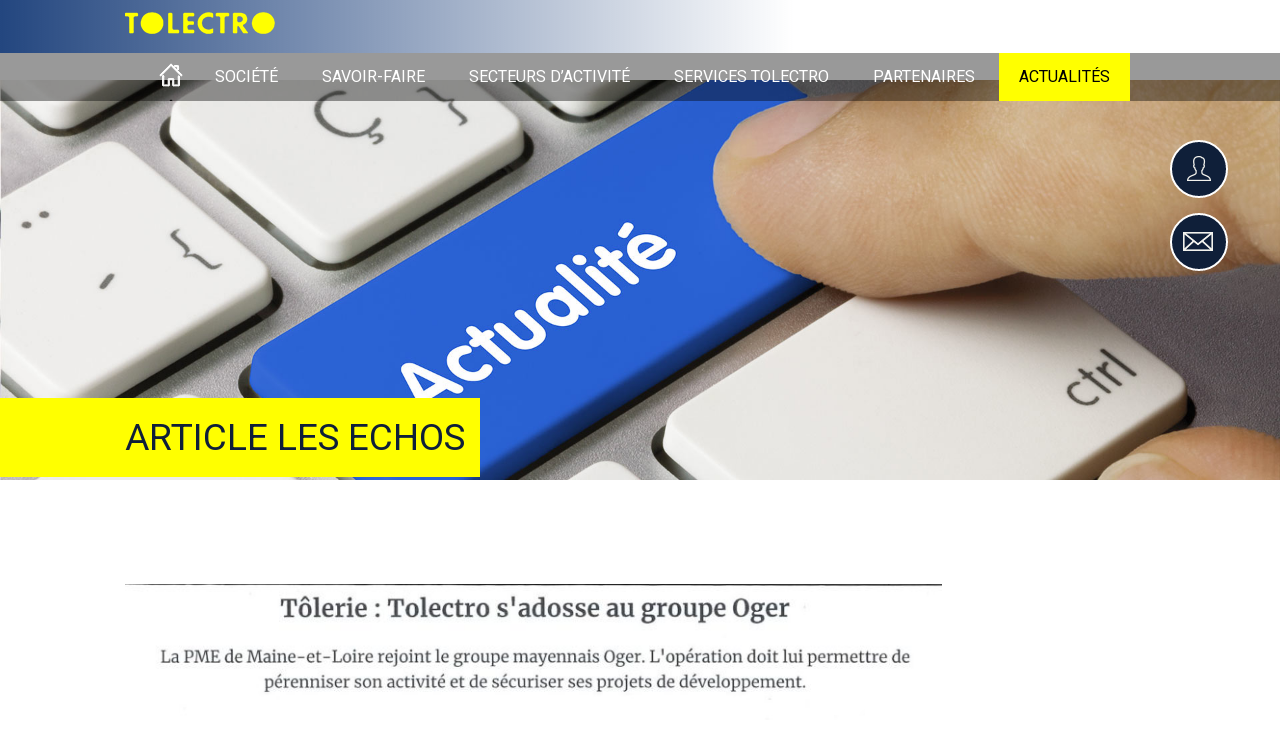

--- FILE ---
content_type: text/html; charset=UTF-8
request_url: https://www.tolectro.com/article-les-echos/
body_size: 9677
content:
<!doctype html>

<!--[if lt IE 7]><html lang="fr-FR" class="no-js lt-ie9 lt-ie8 lt-ie7"><![endif]-->
<!--[if (IE 7)&!(IEMobile)]><html lang="fr-FR" class="no-js lt-ie9 lt-ie8"><![endif]-->
<!--[if (IE 8)&!(IEMobile)]><html lang="fr-FR" class="no-js lt-ie9"><![endif]-->
<!--[if gt IE 8]><!--> <html lang="fr-FR" class="no-js"><!--<![endif]-->

	<head>
<!-- Google Tag Manager -->
<script>(function(w,d,s,l,i){w[l]=w[l]||[];w[l].push({'gtm.start':
new Date().getTime(),event:'gtm.js'});var f=d.getElementsByTagName(s)[0],
j=d.createElement(s),dl=l!='dataLayer'?'&l='+l:'';j.async=true;j.src=
'https://www.googletagmanager.com/gtm.js?id='+i+dl;f.parentNode.insertBefore(j,f);
})(window,document,'script','dataLayer','GTM-KD33KC');</script>
<!-- End Google Tag Manager -->
		<meta charset="utf-8">

				<meta http-equiv="X-UA-Compatible" content="IE=edge">

		<title>Article Les Echos - Tolectro</title>

				<meta name="HandheldFriendly" content="True">
		<meta name="MobileOptimized" content="320">
		<meta name="viewport" content="width=device-width, initial-scale=1"/>

				<link rel="apple-touch-icon" href="https://www.tolectro.com/wp-content/themes/tolectro/library/images/apple-touch-icon.png">
		<link rel="icon" href="https://www.tolectro.com/wp-content/themes/tolectro/favicon.png">
		<!--[if IE]>
			<link rel="shortcut icon" href="https://www.tolectro.com/wp-content/themes/tolectro/favicon.ico">
		<![endif]-->
				<meta name="msapplication-TileColor" content="#f01d4f">
		<meta name="msapplication-TileImage" content="https://www.tolectro.com/wp-content/themes/tolectro/library/images/win8-tile-icon.png">
            <meta name="theme-color" content="#121212">

		<link rel="pingback" href="https://www.tolectro.com/xmlrpc.php">

				<meta name='robots' content='index, follow, max-image-preview:large, max-snippet:-1, max-video-preview:-1' />

	<!-- This site is optimized with the Yoast SEO plugin v26.7 - https://yoast.com/wordpress/plugins/seo/ -->
	<link rel="canonical" href="https://www.tolectro.com/article-les-echos/" />
	<meta property="og:locale" content="fr_FR" />
	<meta property="og:type" content="article" />
	<meta property="og:title" content="Article Les Echos - Tolectro" />
	<meta property="og:url" content="https://www.tolectro.com/article-les-echos/" />
	<meta property="og:site_name" content="Tolectro" />
	<meta property="article:published_time" content="2022-06-27T14:19:53+00:00" />
	<meta property="article:modified_time" content="2022-07-11T14:14:09+00:00" />
	<meta property="og:image" content="https://www.tolectro.com/wp-content/uploads/2022/06/les-echos-logo.png" />
	<meta property="og:image:width" content="274" />
	<meta property="og:image:height" content="184" />
	<meta property="og:image:type" content="image/png" />
	<meta name="author" content="TOLECTRO" />
	<meta name="twitter:card" content="summary_large_image" />
	<meta name="twitter:label1" content="Écrit par" />
	<meta name="twitter:data1" content="TOLECTRO" />
	<meta name="twitter:label2" content="Durée de lecture estimée" />
	<meta name="twitter:data2" content="1 minute" />
	<script type="application/ld+json" class="yoast-schema-graph">{"@context":"https://schema.org","@graph":[{"@type":"Article","@id":"https://www.tolectro.com/article-les-echos/#article","isPartOf":{"@id":"https://www.tolectro.com/article-les-echos/"},"author":{"name":"TOLECTRO","@id":"https://www.tolectro.com/fr/tolerie-mecanique-de-precision-laeronautique-lelectronique-defense-lagroalimentaire/#/schema/person/8bb5dc4f7cea964c2f643caec1fef90e"},"headline":"Article Les Echos","datePublished":"2022-06-27T14:19:53+00:00","dateModified":"2022-07-11T14:14:09+00:00","mainEntityOfPage":{"@id":"https://www.tolectro.com/article-les-echos/"},"wordCount":3,"image":{"@id":"https://www.tolectro.com/article-les-echos/#primaryimage"},"thumbnailUrl":"https://www.tolectro.com/wp-content/uploads/2022/06/les-echos-logo.png","inLanguage":"fr-FR"},{"@type":"WebPage","@id":"https://www.tolectro.com/article-les-echos/","url":"https://www.tolectro.com/article-les-echos/","name":"Article Les Echos - Tolectro","isPartOf":{"@id":"https://www.tolectro.com/fr/tolerie-mecanique-de-precision-laeronautique-lelectronique-defense-lagroalimentaire/#website"},"primaryImageOfPage":{"@id":"https://www.tolectro.com/article-les-echos/#primaryimage"},"image":{"@id":"https://www.tolectro.com/article-les-echos/#primaryimage"},"thumbnailUrl":"https://www.tolectro.com/wp-content/uploads/2022/06/les-echos-logo.png","datePublished":"2022-06-27T14:19:53+00:00","dateModified":"2022-07-11T14:14:09+00:00","author":{"@id":"https://www.tolectro.com/fr/tolerie-mecanique-de-precision-laeronautique-lelectronique-defense-lagroalimentaire/#/schema/person/8bb5dc4f7cea964c2f643caec1fef90e"},"breadcrumb":{"@id":"https://www.tolectro.com/article-les-echos/#breadcrumb"},"inLanguage":"fr-FR","potentialAction":[{"@type":"ReadAction","target":["https://www.tolectro.com/article-les-echos/"]}]},{"@type":"ImageObject","inLanguage":"fr-FR","@id":"https://www.tolectro.com/article-les-echos/#primaryimage","url":"https://www.tolectro.com/wp-content/uploads/2022/06/les-echos-logo.png","contentUrl":"https://www.tolectro.com/wp-content/uploads/2022/06/les-echos-logo.png","width":274,"height":184},{"@type":"BreadcrumbList","@id":"https://www.tolectro.com/article-les-echos/#breadcrumb","itemListElement":[{"@type":"ListItem","position":1,"name":"Accueil","item":"https://www.tolectro.com/fr/tolerie-mecanique-de-precision-laeronautique-lelectronique-defense-lagroalimentaire/"},{"@type":"ListItem","position":2,"name":"Actualités","item":"https://www.tolectro.com/fr/tolectro/actualites/"},{"@type":"ListItem","position":3,"name":"Article Les Echos"}]},{"@type":"WebSite","@id":"https://www.tolectro.com/fr/tolerie-mecanique-de-precision-laeronautique-lelectronique-defense-lagroalimentaire/#website","url":"https://www.tolectro.com/fr/tolerie-mecanique-de-precision-laeronautique-lelectronique-defense-lagroalimentaire/","name":"Tolectro","description":"Tôlerie et mécanique de précision pour l’aéronautique, l’électronique, la défense et l’agroalimentaire.","potentialAction":[{"@type":"SearchAction","target":{"@type":"EntryPoint","urlTemplate":"https://www.tolectro.com/fr/tolerie-mecanique-de-precision-laeronautique-lelectronique-defense-lagroalimentaire/?s={search_term_string}"},"query-input":{"@type":"PropertyValueSpecification","valueRequired":true,"valueName":"search_term_string"}}],"inLanguage":"fr-FR"},{"@type":"Person","@id":"https://www.tolectro.com/fr/tolerie-mecanique-de-precision-laeronautique-lelectronique-defense-lagroalimentaire/#/schema/person/8bb5dc4f7cea964c2f643caec1fef90e","name":"TOLECTRO","image":{"@type":"ImageObject","inLanguage":"fr-FR","@id":"https://www.tolectro.com/fr/tolerie-mecanique-de-precision-laeronautique-lelectronique-defense-lagroalimentaire/#/schema/person/image/","url":"https://secure.gravatar.com/avatar/f13b1aba424c78407e7ad743391c5cd65bcb2cc5813efcb45ff3bf05640e4d0a?s=96&d=mm&r=g","contentUrl":"https://secure.gravatar.com/avatar/f13b1aba424c78407e7ad743391c5cd65bcb2cc5813efcb45ff3bf05640e4d0a?s=96&d=mm&r=g","caption":"TOLECTRO"},"url":"https://www.tolectro.com/author/admintolectro/"}]}</script>
	<!-- / Yoast SEO plugin. -->


<link rel='dns-prefetch' href='//fonts.googleapis.com' />
<link rel="alternate" type="application/rss+xml" title="Tolectro &raquo; Flux" href="https://www.tolectro.com/feed/" />
<link rel="alternate" type="application/rss+xml" title="Tolectro &raquo; Flux des commentaires" href="https://www.tolectro.com/comments/feed/" />
<link rel="alternate" type="application/rss+xml" title="Tolectro &raquo; Article Les Echos Flux des commentaires" href="https://www.tolectro.com/article-les-echos/feed/" />
<link rel="alternate" title="oEmbed (JSON)" type="application/json+oembed" href="https://www.tolectro.com/wp-json/oembed/1.0/embed?url=https%3A%2F%2Fwww.tolectro.com%2Farticle-les-echos%2F" />
<link rel="alternate" title="oEmbed (XML)" type="text/xml+oembed" href="https://www.tolectro.com/wp-json/oembed/1.0/embed?url=https%3A%2F%2Fwww.tolectro.com%2Farticle-les-echos%2F&#038;format=xml" />
<style id='wp-img-auto-sizes-contain-inline-css' type='text/css'>
img:is([sizes=auto i],[sizes^="auto," i]){contain-intrinsic-size:3000px 1500px}
/*# sourceURL=wp-img-auto-sizes-contain-inline-css */
</style>
<style id='wp-block-library-inline-css' type='text/css'>
:root{--wp-block-synced-color:#7a00df;--wp-block-synced-color--rgb:122,0,223;--wp-bound-block-color:var(--wp-block-synced-color);--wp-editor-canvas-background:#ddd;--wp-admin-theme-color:#007cba;--wp-admin-theme-color--rgb:0,124,186;--wp-admin-theme-color-darker-10:#006ba1;--wp-admin-theme-color-darker-10--rgb:0,107,160.5;--wp-admin-theme-color-darker-20:#005a87;--wp-admin-theme-color-darker-20--rgb:0,90,135;--wp-admin-border-width-focus:2px}@media (min-resolution:192dpi){:root{--wp-admin-border-width-focus:1.5px}}.wp-element-button{cursor:pointer}:root .has-very-light-gray-background-color{background-color:#eee}:root .has-very-dark-gray-background-color{background-color:#313131}:root .has-very-light-gray-color{color:#eee}:root .has-very-dark-gray-color{color:#313131}:root .has-vivid-green-cyan-to-vivid-cyan-blue-gradient-background{background:linear-gradient(135deg,#00d084,#0693e3)}:root .has-purple-crush-gradient-background{background:linear-gradient(135deg,#34e2e4,#4721fb 50%,#ab1dfe)}:root .has-hazy-dawn-gradient-background{background:linear-gradient(135deg,#faaca8,#dad0ec)}:root .has-subdued-olive-gradient-background{background:linear-gradient(135deg,#fafae1,#67a671)}:root .has-atomic-cream-gradient-background{background:linear-gradient(135deg,#fdd79a,#004a59)}:root .has-nightshade-gradient-background{background:linear-gradient(135deg,#330968,#31cdcf)}:root .has-midnight-gradient-background{background:linear-gradient(135deg,#020381,#2874fc)}:root{--wp--preset--font-size--normal:16px;--wp--preset--font-size--huge:42px}.has-regular-font-size{font-size:1em}.has-larger-font-size{font-size:2.625em}.has-normal-font-size{font-size:var(--wp--preset--font-size--normal)}.has-huge-font-size{font-size:var(--wp--preset--font-size--huge)}.has-text-align-center{text-align:center}.has-text-align-left{text-align:left}.has-text-align-right{text-align:right}.has-fit-text{white-space:nowrap!important}#end-resizable-editor-section{display:none}.aligncenter{clear:both}.items-justified-left{justify-content:flex-start}.items-justified-center{justify-content:center}.items-justified-right{justify-content:flex-end}.items-justified-space-between{justify-content:space-between}.screen-reader-text{border:0;clip-path:inset(50%);height:1px;margin:-1px;overflow:hidden;padding:0;position:absolute;width:1px;word-wrap:normal!important}.screen-reader-text:focus{background-color:#ddd;clip-path:none;color:#444;display:block;font-size:1em;height:auto;left:5px;line-height:normal;padding:15px 23px 14px;text-decoration:none;top:5px;width:auto;z-index:100000}html :where(.has-border-color){border-style:solid}html :where([style*=border-top-color]){border-top-style:solid}html :where([style*=border-right-color]){border-right-style:solid}html :where([style*=border-bottom-color]){border-bottom-style:solid}html :where([style*=border-left-color]){border-left-style:solid}html :where([style*=border-width]){border-style:solid}html :where([style*=border-top-width]){border-top-style:solid}html :where([style*=border-right-width]){border-right-style:solid}html :where([style*=border-bottom-width]){border-bottom-style:solid}html :where([style*=border-left-width]){border-left-style:solid}html :where(img[class*=wp-image-]){height:auto;max-width:100%}:where(figure){margin:0 0 1em}html :where(.is-position-sticky){--wp-admin--admin-bar--position-offset:var(--wp-admin--admin-bar--height,0px)}@media screen and (max-width:600px){html :where(.is-position-sticky){--wp-admin--admin-bar--position-offset:0px}}

/*# sourceURL=wp-block-library-inline-css */
</style><style id='wp-block-image-inline-css' type='text/css'>
.wp-block-image>a,.wp-block-image>figure>a{display:inline-block}.wp-block-image img{box-sizing:border-box;height:auto;max-width:100%;vertical-align:bottom}@media not (prefers-reduced-motion){.wp-block-image img.hide{visibility:hidden}.wp-block-image img.show{animation:show-content-image .4s}}.wp-block-image[style*=border-radius] img,.wp-block-image[style*=border-radius]>a{border-radius:inherit}.wp-block-image.has-custom-border img{box-sizing:border-box}.wp-block-image.aligncenter{text-align:center}.wp-block-image.alignfull>a,.wp-block-image.alignwide>a{width:100%}.wp-block-image.alignfull img,.wp-block-image.alignwide img{height:auto;width:100%}.wp-block-image .aligncenter,.wp-block-image .alignleft,.wp-block-image .alignright,.wp-block-image.aligncenter,.wp-block-image.alignleft,.wp-block-image.alignright{display:table}.wp-block-image .aligncenter>figcaption,.wp-block-image .alignleft>figcaption,.wp-block-image .alignright>figcaption,.wp-block-image.aligncenter>figcaption,.wp-block-image.alignleft>figcaption,.wp-block-image.alignright>figcaption{caption-side:bottom;display:table-caption}.wp-block-image .alignleft{float:left;margin:.5em 1em .5em 0}.wp-block-image .alignright{float:right;margin:.5em 0 .5em 1em}.wp-block-image .aligncenter{margin-left:auto;margin-right:auto}.wp-block-image :where(figcaption){margin-bottom:1em;margin-top:.5em}.wp-block-image.is-style-circle-mask img{border-radius:9999px}@supports ((-webkit-mask-image:none) or (mask-image:none)) or (-webkit-mask-image:none){.wp-block-image.is-style-circle-mask img{border-radius:0;-webkit-mask-image:url('data:image/svg+xml;utf8,<svg viewBox="0 0 100 100" xmlns="http://www.w3.org/2000/svg"><circle cx="50" cy="50" r="50"/></svg>');mask-image:url('data:image/svg+xml;utf8,<svg viewBox="0 0 100 100" xmlns="http://www.w3.org/2000/svg"><circle cx="50" cy="50" r="50"/></svg>');mask-mode:alpha;-webkit-mask-position:center;mask-position:center;-webkit-mask-repeat:no-repeat;mask-repeat:no-repeat;-webkit-mask-size:contain;mask-size:contain}}:root :where(.wp-block-image.is-style-rounded img,.wp-block-image .is-style-rounded img){border-radius:9999px}.wp-block-image figure{margin:0}.wp-lightbox-container{display:flex;flex-direction:column;position:relative}.wp-lightbox-container img{cursor:zoom-in}.wp-lightbox-container img:hover+button{opacity:1}.wp-lightbox-container button{align-items:center;backdrop-filter:blur(16px) saturate(180%);background-color:#5a5a5a40;border:none;border-radius:4px;cursor:zoom-in;display:flex;height:20px;justify-content:center;opacity:0;padding:0;position:absolute;right:16px;text-align:center;top:16px;width:20px;z-index:100}@media not (prefers-reduced-motion){.wp-lightbox-container button{transition:opacity .2s ease}}.wp-lightbox-container button:focus-visible{outline:3px auto #5a5a5a40;outline:3px auto -webkit-focus-ring-color;outline-offset:3px}.wp-lightbox-container button:hover{cursor:pointer;opacity:1}.wp-lightbox-container button:focus{opacity:1}.wp-lightbox-container button:focus,.wp-lightbox-container button:hover,.wp-lightbox-container button:not(:hover):not(:active):not(.has-background){background-color:#5a5a5a40;border:none}.wp-lightbox-overlay{box-sizing:border-box;cursor:zoom-out;height:100vh;left:0;overflow:hidden;position:fixed;top:0;visibility:hidden;width:100%;z-index:100000}.wp-lightbox-overlay .close-button{align-items:center;cursor:pointer;display:flex;justify-content:center;min-height:40px;min-width:40px;padding:0;position:absolute;right:calc(env(safe-area-inset-right) + 16px);top:calc(env(safe-area-inset-top) + 16px);z-index:5000000}.wp-lightbox-overlay .close-button:focus,.wp-lightbox-overlay .close-button:hover,.wp-lightbox-overlay .close-button:not(:hover):not(:active):not(.has-background){background:none;border:none}.wp-lightbox-overlay .lightbox-image-container{height:var(--wp--lightbox-container-height);left:50%;overflow:hidden;position:absolute;top:50%;transform:translate(-50%,-50%);transform-origin:top left;width:var(--wp--lightbox-container-width);z-index:9999999999}.wp-lightbox-overlay .wp-block-image{align-items:center;box-sizing:border-box;display:flex;height:100%;justify-content:center;margin:0;position:relative;transform-origin:0 0;width:100%;z-index:3000000}.wp-lightbox-overlay .wp-block-image img{height:var(--wp--lightbox-image-height);min-height:var(--wp--lightbox-image-height);min-width:var(--wp--lightbox-image-width);width:var(--wp--lightbox-image-width)}.wp-lightbox-overlay .wp-block-image figcaption{display:none}.wp-lightbox-overlay button{background:none;border:none}.wp-lightbox-overlay .scrim{background-color:#fff;height:100%;opacity:.9;position:absolute;width:100%;z-index:2000000}.wp-lightbox-overlay.active{visibility:visible}@media not (prefers-reduced-motion){.wp-lightbox-overlay.active{animation:turn-on-visibility .25s both}.wp-lightbox-overlay.active img{animation:turn-on-visibility .35s both}.wp-lightbox-overlay.show-closing-animation:not(.active){animation:turn-off-visibility .35s both}.wp-lightbox-overlay.show-closing-animation:not(.active) img{animation:turn-off-visibility .25s both}.wp-lightbox-overlay.zoom.active{animation:none;opacity:1;visibility:visible}.wp-lightbox-overlay.zoom.active .lightbox-image-container{animation:lightbox-zoom-in .4s}.wp-lightbox-overlay.zoom.active .lightbox-image-container img{animation:none}.wp-lightbox-overlay.zoom.active .scrim{animation:turn-on-visibility .4s forwards}.wp-lightbox-overlay.zoom.show-closing-animation:not(.active){animation:none}.wp-lightbox-overlay.zoom.show-closing-animation:not(.active) .lightbox-image-container{animation:lightbox-zoom-out .4s}.wp-lightbox-overlay.zoom.show-closing-animation:not(.active) .lightbox-image-container img{animation:none}.wp-lightbox-overlay.zoom.show-closing-animation:not(.active) .scrim{animation:turn-off-visibility .4s forwards}}@keyframes show-content-image{0%{visibility:hidden}99%{visibility:hidden}to{visibility:visible}}@keyframes turn-on-visibility{0%{opacity:0}to{opacity:1}}@keyframes turn-off-visibility{0%{opacity:1;visibility:visible}99%{opacity:0;visibility:visible}to{opacity:0;visibility:hidden}}@keyframes lightbox-zoom-in{0%{transform:translate(calc((-100vw + var(--wp--lightbox-scrollbar-width))/2 + var(--wp--lightbox-initial-left-position)),calc(-50vh + var(--wp--lightbox-initial-top-position))) scale(var(--wp--lightbox-scale))}to{transform:translate(-50%,-50%) scale(1)}}@keyframes lightbox-zoom-out{0%{transform:translate(-50%,-50%) scale(1);visibility:visible}99%{visibility:visible}to{transform:translate(calc((-100vw + var(--wp--lightbox-scrollbar-width))/2 + var(--wp--lightbox-initial-left-position)),calc(-50vh + var(--wp--lightbox-initial-top-position))) scale(var(--wp--lightbox-scale));visibility:hidden}}
/*# sourceURL=https://www.tolectro.com/wp-includes/blocks/image/style.min.css */
</style>
<style id='global-styles-inline-css' type='text/css'>
:root{--wp--preset--aspect-ratio--square: 1;--wp--preset--aspect-ratio--4-3: 4/3;--wp--preset--aspect-ratio--3-4: 3/4;--wp--preset--aspect-ratio--3-2: 3/2;--wp--preset--aspect-ratio--2-3: 2/3;--wp--preset--aspect-ratio--16-9: 16/9;--wp--preset--aspect-ratio--9-16: 9/16;--wp--preset--color--black: #000000;--wp--preset--color--cyan-bluish-gray: #abb8c3;--wp--preset--color--white: #ffffff;--wp--preset--color--pale-pink: #f78da7;--wp--preset--color--vivid-red: #cf2e2e;--wp--preset--color--luminous-vivid-orange: #ff6900;--wp--preset--color--luminous-vivid-amber: #fcb900;--wp--preset--color--light-green-cyan: #7bdcb5;--wp--preset--color--vivid-green-cyan: #00d084;--wp--preset--color--pale-cyan-blue: #8ed1fc;--wp--preset--color--vivid-cyan-blue: #0693e3;--wp--preset--color--vivid-purple: #9b51e0;--wp--preset--gradient--vivid-cyan-blue-to-vivid-purple: linear-gradient(135deg,rgb(6,147,227) 0%,rgb(155,81,224) 100%);--wp--preset--gradient--light-green-cyan-to-vivid-green-cyan: linear-gradient(135deg,rgb(122,220,180) 0%,rgb(0,208,130) 100%);--wp--preset--gradient--luminous-vivid-amber-to-luminous-vivid-orange: linear-gradient(135deg,rgb(252,185,0) 0%,rgb(255,105,0) 100%);--wp--preset--gradient--luminous-vivid-orange-to-vivid-red: linear-gradient(135deg,rgb(255,105,0) 0%,rgb(207,46,46) 100%);--wp--preset--gradient--very-light-gray-to-cyan-bluish-gray: linear-gradient(135deg,rgb(238,238,238) 0%,rgb(169,184,195) 100%);--wp--preset--gradient--cool-to-warm-spectrum: linear-gradient(135deg,rgb(74,234,220) 0%,rgb(151,120,209) 20%,rgb(207,42,186) 40%,rgb(238,44,130) 60%,rgb(251,105,98) 80%,rgb(254,248,76) 100%);--wp--preset--gradient--blush-light-purple: linear-gradient(135deg,rgb(255,206,236) 0%,rgb(152,150,240) 100%);--wp--preset--gradient--blush-bordeaux: linear-gradient(135deg,rgb(254,205,165) 0%,rgb(254,45,45) 50%,rgb(107,0,62) 100%);--wp--preset--gradient--luminous-dusk: linear-gradient(135deg,rgb(255,203,112) 0%,rgb(199,81,192) 50%,rgb(65,88,208) 100%);--wp--preset--gradient--pale-ocean: linear-gradient(135deg,rgb(255,245,203) 0%,rgb(182,227,212) 50%,rgb(51,167,181) 100%);--wp--preset--gradient--electric-grass: linear-gradient(135deg,rgb(202,248,128) 0%,rgb(113,206,126) 100%);--wp--preset--gradient--midnight: linear-gradient(135deg,rgb(2,3,129) 0%,rgb(40,116,252) 100%);--wp--preset--font-size--small: 13px;--wp--preset--font-size--medium: 20px;--wp--preset--font-size--large: 36px;--wp--preset--font-size--x-large: 42px;--wp--preset--spacing--20: 0.44rem;--wp--preset--spacing--30: 0.67rem;--wp--preset--spacing--40: 1rem;--wp--preset--spacing--50: 1.5rem;--wp--preset--spacing--60: 2.25rem;--wp--preset--spacing--70: 3.38rem;--wp--preset--spacing--80: 5.06rem;--wp--preset--shadow--natural: 6px 6px 9px rgba(0, 0, 0, 0.2);--wp--preset--shadow--deep: 12px 12px 50px rgba(0, 0, 0, 0.4);--wp--preset--shadow--sharp: 6px 6px 0px rgba(0, 0, 0, 0.2);--wp--preset--shadow--outlined: 6px 6px 0px -3px rgb(255, 255, 255), 6px 6px rgb(0, 0, 0);--wp--preset--shadow--crisp: 6px 6px 0px rgb(0, 0, 0);}:where(.is-layout-flex){gap: 0.5em;}:where(.is-layout-grid){gap: 0.5em;}body .is-layout-flex{display: flex;}.is-layout-flex{flex-wrap: wrap;align-items: center;}.is-layout-flex > :is(*, div){margin: 0;}body .is-layout-grid{display: grid;}.is-layout-grid > :is(*, div){margin: 0;}:where(.wp-block-columns.is-layout-flex){gap: 2em;}:where(.wp-block-columns.is-layout-grid){gap: 2em;}:where(.wp-block-post-template.is-layout-flex){gap: 1.25em;}:where(.wp-block-post-template.is-layout-grid){gap: 1.25em;}.has-black-color{color: var(--wp--preset--color--black) !important;}.has-cyan-bluish-gray-color{color: var(--wp--preset--color--cyan-bluish-gray) !important;}.has-white-color{color: var(--wp--preset--color--white) !important;}.has-pale-pink-color{color: var(--wp--preset--color--pale-pink) !important;}.has-vivid-red-color{color: var(--wp--preset--color--vivid-red) !important;}.has-luminous-vivid-orange-color{color: var(--wp--preset--color--luminous-vivid-orange) !important;}.has-luminous-vivid-amber-color{color: var(--wp--preset--color--luminous-vivid-amber) !important;}.has-light-green-cyan-color{color: var(--wp--preset--color--light-green-cyan) !important;}.has-vivid-green-cyan-color{color: var(--wp--preset--color--vivid-green-cyan) !important;}.has-pale-cyan-blue-color{color: var(--wp--preset--color--pale-cyan-blue) !important;}.has-vivid-cyan-blue-color{color: var(--wp--preset--color--vivid-cyan-blue) !important;}.has-vivid-purple-color{color: var(--wp--preset--color--vivid-purple) !important;}.has-black-background-color{background-color: var(--wp--preset--color--black) !important;}.has-cyan-bluish-gray-background-color{background-color: var(--wp--preset--color--cyan-bluish-gray) !important;}.has-white-background-color{background-color: var(--wp--preset--color--white) !important;}.has-pale-pink-background-color{background-color: var(--wp--preset--color--pale-pink) !important;}.has-vivid-red-background-color{background-color: var(--wp--preset--color--vivid-red) !important;}.has-luminous-vivid-orange-background-color{background-color: var(--wp--preset--color--luminous-vivid-orange) !important;}.has-luminous-vivid-amber-background-color{background-color: var(--wp--preset--color--luminous-vivid-amber) !important;}.has-light-green-cyan-background-color{background-color: var(--wp--preset--color--light-green-cyan) !important;}.has-vivid-green-cyan-background-color{background-color: var(--wp--preset--color--vivid-green-cyan) !important;}.has-pale-cyan-blue-background-color{background-color: var(--wp--preset--color--pale-cyan-blue) !important;}.has-vivid-cyan-blue-background-color{background-color: var(--wp--preset--color--vivid-cyan-blue) !important;}.has-vivid-purple-background-color{background-color: var(--wp--preset--color--vivid-purple) !important;}.has-black-border-color{border-color: var(--wp--preset--color--black) !important;}.has-cyan-bluish-gray-border-color{border-color: var(--wp--preset--color--cyan-bluish-gray) !important;}.has-white-border-color{border-color: var(--wp--preset--color--white) !important;}.has-pale-pink-border-color{border-color: var(--wp--preset--color--pale-pink) !important;}.has-vivid-red-border-color{border-color: var(--wp--preset--color--vivid-red) !important;}.has-luminous-vivid-orange-border-color{border-color: var(--wp--preset--color--luminous-vivid-orange) !important;}.has-luminous-vivid-amber-border-color{border-color: var(--wp--preset--color--luminous-vivid-amber) !important;}.has-light-green-cyan-border-color{border-color: var(--wp--preset--color--light-green-cyan) !important;}.has-vivid-green-cyan-border-color{border-color: var(--wp--preset--color--vivid-green-cyan) !important;}.has-pale-cyan-blue-border-color{border-color: var(--wp--preset--color--pale-cyan-blue) !important;}.has-vivid-cyan-blue-border-color{border-color: var(--wp--preset--color--vivid-cyan-blue) !important;}.has-vivid-purple-border-color{border-color: var(--wp--preset--color--vivid-purple) !important;}.has-vivid-cyan-blue-to-vivid-purple-gradient-background{background: var(--wp--preset--gradient--vivid-cyan-blue-to-vivid-purple) !important;}.has-light-green-cyan-to-vivid-green-cyan-gradient-background{background: var(--wp--preset--gradient--light-green-cyan-to-vivid-green-cyan) !important;}.has-luminous-vivid-amber-to-luminous-vivid-orange-gradient-background{background: var(--wp--preset--gradient--luminous-vivid-amber-to-luminous-vivid-orange) !important;}.has-luminous-vivid-orange-to-vivid-red-gradient-background{background: var(--wp--preset--gradient--luminous-vivid-orange-to-vivid-red) !important;}.has-very-light-gray-to-cyan-bluish-gray-gradient-background{background: var(--wp--preset--gradient--very-light-gray-to-cyan-bluish-gray) !important;}.has-cool-to-warm-spectrum-gradient-background{background: var(--wp--preset--gradient--cool-to-warm-spectrum) !important;}.has-blush-light-purple-gradient-background{background: var(--wp--preset--gradient--blush-light-purple) !important;}.has-blush-bordeaux-gradient-background{background: var(--wp--preset--gradient--blush-bordeaux) !important;}.has-luminous-dusk-gradient-background{background: var(--wp--preset--gradient--luminous-dusk) !important;}.has-pale-ocean-gradient-background{background: var(--wp--preset--gradient--pale-ocean) !important;}.has-electric-grass-gradient-background{background: var(--wp--preset--gradient--electric-grass) !important;}.has-midnight-gradient-background{background: var(--wp--preset--gradient--midnight) !important;}.has-small-font-size{font-size: var(--wp--preset--font-size--small) !important;}.has-medium-font-size{font-size: var(--wp--preset--font-size--medium) !important;}.has-large-font-size{font-size: var(--wp--preset--font-size--large) !important;}.has-x-large-font-size{font-size: var(--wp--preset--font-size--x-large) !important;}
/*# sourceURL=global-styles-inline-css */
</style>

<style id='classic-theme-styles-inline-css' type='text/css'>
/*! This file is auto-generated */
.wp-block-button__link{color:#fff;background-color:#32373c;border-radius:9999px;box-shadow:none;text-decoration:none;padding:calc(.667em + 2px) calc(1.333em + 2px);font-size:1.125em}.wp-block-file__button{background:#32373c;color:#fff;text-decoration:none}
/*# sourceURL=/wp-includes/css/classic-themes.min.css */
</style>
<link rel='stylesheet' id='widgetopts-styles-css' href='https://www.tolectro.com/wp-content/plugins/widget-options/assets/css/widget-options.css' type='text/css' media='all' />
<link rel='stylesheet' id='googleFonts-css' href='//fonts.googleapis.com/css?family=Roboto%3A300%2C300i%2C400%2C400i%2C900%2C900i' type='text/css' media='all' />
<link rel='stylesheet' id='bones-stylesheet-css' href='https://www.tolectro.com/wp-content/themes/tolectro/library/css/style.css' type='text/css' media='all' />
<link rel='stylesheet' id='zb-css-css' href='https://www.tolectro.com/wp-content/themes/tolectro/library/js/libs/zoombox/zoombox.css' type='text/css' media='' />
<script type="text/javascript" src="https://www.tolectro.com/wp-content/themes/tolectro/library/js/libs/modernizr.custom.min.js" id="bones-modernizr-js"></script>
<script type="text/javascript" src="https://www.tolectro.com/wp-includes/js/jquery/jquery.min.js" id="jquery-core-js"></script>
<script type="text/javascript" src="https://www.tolectro.com/wp-includes/js/jquery/jquery-migrate.min.js" id="jquery-migrate-js"></script>
<link rel="https://api.w.org/" href="https://www.tolectro.com/wp-json/" /><link rel="alternate" title="JSON" type="application/json" href="https://www.tolectro.com/wp-json/wp/v2/posts/2569" /><link rel='shortlink' href='https://www.tolectro.com/?p=2569' />
		
						<script src='https://www.google.com/recaptcha/api.js'></script>

	</head>

	<body class="wp-singular post-template-default single single-post postid-2569 single-format-standard wp-theme-tolectro jlt-admin-bar" itemscope itemtype="http://schema.org/WebPage">
		<!-- Google Tag Manager (noscript) -->
<noscript><iframe src="https://www.googletagmanager.com/ns.html?id=GTM-KD33KC"
height="0" width="0" style="display:none;visibility:hidden"></iframe></noscript>
<!-- End Google Tag Manager (noscript) -->
		<div id="menu-container" class="menu-container"></div>	

		<div id="container">

			<header class="header" role="banner" itemscope itemtype="http://schema.org/WPHeader">

				<div id="logo-header" class="logo-header cf">
					
					<div class="logo-inner wrap cf">
						
						<div id="btn-menu" class="mobile-menu-btn">
							<span class="menu-icon"></span>
						</div>
						
												<div id="logo" class="logo" class="h1" itemscope itemtype="http://schema.org/Organization"><a href="https://www.tolectro.com" rel="nofollow"><img src="https://www.tolectro.com/wp-content/themes/tolectro/library/images/logo.png" /></a></div>
						
						<div class="lang-nav">
							<ul id="menu-changer-de-langues" class="nav top-nav cf"><li id="menu-item-94" class="menu-item menu-item-type-custom menu-item-object-custom menu-item-94"><a href="#pll_switcher">Liste des langues</a></li>
</ul>						</div>
						
						<div class="floating-nav">
							<div class="float-btns">
								<ul id="menu-boutons-contact" class="nav top-nav cf"><li id="menu-item-143" class="menu-item menu-item-type-post_type menu-item-object-page menu-item-143"><a href="https://www.tolectro.com/nous-rejoindre/"><span>Nous rejoindre</span></a></li>
<li id="menu-item-142" class="menu-item menu-item-type-post_type menu-item-object-page menu-item-142"><a href="https://www.tolectro.com/nous-contacter/"><span>Nous contacter</span></a></li>
</ul>							</div>
						</div>
						
					</div>
				</div>
										

				<div class="nav-header">
					<nav role="navigation" class="navigation wrap" itemscope itemtype="http://schema.org/SiteNavigationElement">
						<ul id="menu-menu-principal" class="nav top-nav cf"><li id="menu-item-1153" class="menu-home menu-item menu-item-type-custom menu-item-object-custom menu-item-1153"><a href="/fr/tolerie-mecanique-de-precision-laeronautique-lelectronique-defense-lagroalimentaire/">Accueil</a></li>
<li id="menu-item-64" class="menu-item menu-item-type-post_type menu-item-object-page menu-item-64"><a href="https://www.tolectro.com/tolectro/">Société</a></li>
<li id="menu-item-2369" class="menu-item menu-item-type-custom menu-item-object-custom menu-item-has-children menu-item-2369"><a href="#">Savoir-faire</a>
<ul class="sub-menu">
	<li id="menu-item-2370" class="menu-item menu-item-type-custom menu-item-object-custom menu-item-has-children menu-item-2370"><a href="#">Tôlerie fine</a>
	<ul class="sub-menu">
		<li id="menu-item-221" class="menu-item menu-item-type-post_type menu-item-object-page menu-item-221"><a href="https://www.tolectro.com/savoir-faire/tolerie-fine/poinconnage/">Poinçonnage aluminium, inox, cuivre</a></li>
		<li id="menu-item-83" class="menu-item menu-item-type-post_type menu-item-object-page menu-item-83"><a href="https://www.tolectro.com/savoir-faire/tolerie-fine/pliage/">Pliage</a></li>
	</ul>
</li>
	<li id="menu-item-70" class="menu-item menu-item-type-post_type menu-item-object-page menu-item-70"><a href="https://www.tolectro.com/savoir-faire/soudure/">Soudure TIG MIG MAG</a></li>
	<li id="menu-item-72" class="menu-item menu-item-type-post_type menu-item-object-page menu-item-72"><a href="https://www.tolectro.com/savoir-faire/usinage/">Usinage</a></li>
	<li id="menu-item-68" class="menu-item menu-item-type-post_type menu-item-object-page menu-item-68"><a href="https://www.tolectro.com/savoir-faire/assemblage/">Assemblage de pièces usinées et de tôlerie</a></li>
	<li id="menu-item-69" class="menu-item menu-item-type-post_type menu-item-object-page menu-item-69"><a href="https://www.tolectro.com/savoir-faire/finition/">Finition</a></li>
</ul>
</li>
<li id="menu-item-2371" class="menu-item menu-item-type-custom menu-item-object-custom menu-item-has-children menu-item-2371"><a href="#">Secteurs d&rsquo;activité</a>
<ul class="sub-menu">
	<li id="menu-item-74" class="menu-item menu-item-type-post_type menu-item-object-page menu-item-74"><a href="https://www.tolectro.com/secteur-dactivite/aeronautique/">Aéronautique</a></li>
	<li id="menu-item-77" class="menu-item menu-item-type-post_type menu-item-object-page menu-item-77"><a href="https://www.tolectro.com/secteur-dactivite/electronique/">Électronique</a></li>
	<li id="menu-item-76" class="menu-item menu-item-type-post_type menu-item-object-page menu-item-76"><a href="https://www.tolectro.com/secteur-dactivite/defense/">Défense</a></li>
	<li id="menu-item-75" class="menu-item menu-item-type-post_type menu-item-object-page menu-item-75"><a href="https://www.tolectro.com/secteur-dactivite/agroalimentaire/">Agroalimentaire</a></li>
	<li id="menu-item-78" class="menu-item menu-item-type-post_type menu-item-object-page menu-item-78"><a href="https://www.tolectro.com/secteur-dactivite/equipements-industriels/">Équipements industriels</a></li>
	<li id="menu-item-79" class="menu-item menu-item-type-post_type menu-item-object-page menu-item-79"><a href="https://www.tolectro.com/secteur-dactivite/ferroviaire/">Ferroviaire</a></li>
</ul>
</li>
<li id="menu-item-86" class="menu-item menu-item-type-post_type menu-item-object-page menu-item-has-children menu-item-86"><a href="https://www.tolectro.com/services-tolectro/">Services Tolectro</a>
<ul class="sub-menu">
	<li id="menu-item-88" class="menu-item menu-item-type-post_type menu-item-object-page menu-item-88"><a href="https://www.tolectro.com/services-tolectro/qualite/">Qualité</a></li>
	<li id="menu-item-87" class="menu-item menu-item-type-post_type menu-item-object-page menu-item-87"><a href="https://www.tolectro.com/services-tolectro/orientation-client/">Service Client</a></li>
</ul>
</li>
<li id="menu-item-85" class="menu-item menu-item-type-post_type menu-item-object-page menu-item-85"><a href="https://www.tolectro.com/partenaires/">Partenaires</a></li>
<li id="menu-item-65" class="menu-item menu-item-type-post_type menu-item-object-page current_page_parent menu-item-65"><a href="https://www.tolectro.com/tolectro/actualites/">Actualités</a></li>
</ul>
					</nav>
				</div>
				
				
				
				

			</header>

			<div id="content">
				
				      <div class="page-banner banner-test5" data-bg="https://www.tolectro.com/wp-content/uploads/2016/12/actualites.jpg">
					
					<header class="article-header">
						 <h1 class="page-title entry-title single-title" itemprop="headline" rel="bookmark">Article Les Echos</h1>
					</header> 					
			</div>

				<div id="inner-content" class="wrap cf">

					<main id="main" class="m-all t-all d-all cf single-post" role="main" itemscope itemprop="mainContentOfPage" itemtype="http://schema.org/Blog">

						
							
                            
        

              <article id="post-2569" class="cf post-2569 post type-post status-publish format-standard has-post-thumbnail hentry category-non-classe" role="article" itemscope itemprop="blogPost" itemtype="http://schema.org/BlogPosting">

               
                <section class="entry-content cf" itemprop="articleBody">
                  <div class="wp-block-image">
<figure class="aligncenter size-large is-resized"><img fetchpriority="high" decoding="async" src="https://www.tolectro.com/wp-content/uploads/2022/06/Les-Echos-565x1024.jpg" alt="" class="wp-image-2565" width="817" height="1481" srcset="https://www.tolectro.com/wp-content/uploads/2022/06/Les-Echos-565x1024.jpg 565w, https://www.tolectro.com/wp-content/uploads/2022/06/Les-Echos-166x300.jpg 166w, https://www.tolectro.com/wp-content/uploads/2022/06/Les-Echos-768x1391.jpg 768w, https://www.tolectro.com/wp-content/uploads/2022/06/Les-Echos-848x1536.jpg 848w, https://www.tolectro.com/wp-content/uploads/2022/06/Les-Echos-1130x2048.jpg 1130w, https://www.tolectro.com/wp-content/uploads/2022/06/Les-Echos.jpg 1413w" sizes="(max-width: 817px) 100vw, 817px" /></figure>
</div>                  
                  
                </section> 
                <footer class="article-footer">

                  
                  
                </footer> 
                
              </article> 
						
						
					</main>

			
				</div>

			</div>

			<footer class="footer" role="contentinfo" itemscope itemtype="http://schema.org/WPFooter">

				<div id="inner-footer" class="footer-inner wrap cf">

									<div id="sidebar1" class="sidebar m-all t-all d-all cf" role="complementary">

					
						<div id="black-studio-tinymce-2" class="widget-impair widget-premier widget-1 adresse widget widget_black_studio_tinymce"><div class="textwidget"><p><img class="alignnone size-full wp-image-2022" src="http://www.tolectro.com/wp-content/uploads/2021/07/logo.png" alt="logo" width="150" height="22" /></p>
<p>TOLECTRO<br />
ZA de la Perdrière<br />
5, rue de la Porizi<br />
Nyoiseau<br />
49500 SEGRE EN ANJOU BLEU</p>
<p>Tél : <a href="tel: +33241947373"><span style="color: #ffff00;">+33 (0)2 41 94 73 73</span></a><br />
Fax : <span style="color: #ffff00;">+33 (0)2 41 94 73 71</span><br />
<a href="mailto:commercial@tolectro.com"><strong>commercial@tolectro.com</strong></a></p>
</div></div><div id="nav_menu-2" class="widget-pair widget-dernier widget-2 footer-nav widget widget_nav_menu"><div class="menu-menu-pied-de-page-container"><ul id="menu-menu-pied-de-page" class="menu"><li id="menu-item-118" class="menu-item menu-item-type-post_type menu-item-object-page menu-item-home menu-item-118"><a href="https://www.tolectro.com/">Accueil</a></li>
<li id="menu-item-126" class="menu-item menu-item-type-post_type menu-item-object-page menu-item-126"><a href="https://www.tolectro.com/tolectro/">Société</a></li>
<li id="menu-item-204" class="menu-item menu-item-type-post_type menu-item-object-page current_page_parent menu-item-204"><a href="https://www.tolectro.com/tolectro/actualites/">Actualités</a></li>
<li id="menu-item-123" class="menu-item menu-item-type-post_type menu-item-object-page menu-item-123"><a href="https://www.tolectro.com/savoir-faire/">Savoir-faire</a></li>
<li id="menu-item-124" class="menu-item menu-item-type-post_type menu-item-object-page menu-item-124"><a href="https://www.tolectro.com/secteur-dactivite/">Secteur d&rsquo;activité</a></li>
<li id="menu-item-125" class="menu-item menu-item-type-post_type menu-item-object-page menu-item-125"><a href="https://www.tolectro.com/services-tolectro/">Services Tolectro</a></li>
<li id="menu-item-121" class="menu-item menu-item-type-post_type menu-item-object-page menu-item-121"><a href="https://www.tolectro.com/partenaires/">Partenaires</a></li>
<li id="menu-item-120" class="menu-item menu-item-type-post_type menu-item-object-page menu-item-120"><a href="https://www.tolectro.com/nous-rejoindre/">Nous rejoindre</a></li>
<li id="menu-item-119" class="menu-item menu-item-type-post_type menu-item-object-page menu-item-119"><a href="https://www.tolectro.com/nous-contacter/">Nous contacter</a></li>
</ul></div></div>
					
				</div>

					<p class="source-org copyright">&copy; 2026 Tolectro - <a href="/mentions-legales/">Mentions légales</a>. Réalisation <a href="http://www.mediapilote.com" target="_blank">Mediapilote</a></p>

				</div>

			</footer>

		</div>

				<script type="speculationrules">
{"prefetch":[{"source":"document","where":{"and":[{"href_matches":"/*"},{"not":{"href_matches":["/wp-*.php","/wp-admin/*","/wp-content/uploads/*","/wp-content/*","/wp-content/plugins/*","/wp-content/themes/tolectro/*","/*\\?(.+)"]}},{"not":{"selector_matches":"a[rel~=\"nofollow\"]"}},{"not":{"selector_matches":".no-prefetch, .no-prefetch a"}}]},"eagerness":"conservative"}]}
</script>
    <script>
    (function() {
        var logoutUrl = "https:\/\/www.tolectro.com\/manage\/?action=logout&amp;redirect_to=https%3A%2F%2Fwww.tolectro.com&amp;_wpnonce=184b09881f";
        var $logoutLink = document.querySelector("#wp-admin-bar-logout a");
        if ($logoutLink && logoutUrl) {
            var currentHref = $logoutLink.getAttribute("href");
            var newNonceMatch = logoutUrl.match(/_wpnonce=([a-zA-Z0-9]+)/);
            if (newNonceMatch && newNonceMatch[1]) {
                var newNonce = newNonceMatch[1];
                var updatedHref = currentHref.replace(/(_wpnonce=)[a-zA-Z0-9]+/, "$1" + newNonce);
                $logoutLink.setAttribute("href", updatedHref);
            }
        }
    })();
    </script>
    <script type="text/javascript" src="https://www.tolectro.com/wp-content/themes/tolectro/library/js/libs/zoombox/zoombox.js" id="zb-js-js"></script>
<script type="text/javascript" src="https://www.tolectro.com/wp-content/themes/tolectro/library/js/scripts.js" id="bones-js-js"></script>
            <script>
                if( null != document.querySelector("#wp-admin-bar-my-sites > .ab-item > .jlt-admin-bar-menu")){
                    document.querySelector("#wp-admin-bar-my-sites").id ="wp-admin-bar-my-sites-custom";
                }
                if( null != document.querySelector("#wp-admin-bar-new-content > .ab-item > .jlt-admin-bar-menu")){
                    document.querySelector("#wp-admin-bar-new-content").id ="wp-admin-bar-new-content-custom";
                }
                if( null != document.querySelector("#wp-admin-bar-comments > .ab-item > .jlt-admin-bar-menu")){
                    document.querySelector("#wp-admin-bar-comments").id ="wp-admin-bar-comments-custom";
                }
                if( null != document.querySelector("#wp-admin-bar-updates > .ab-item > .jlt-admin-bar-menu")){
                    document.querySelector("#wp-admin-bar-updates").id ="wp-admin-bar-updates-custom";
                }
                if( null != document.querySelector("#wp-admin-bar-customize > .ab-item > .jlt-admin-bar-menu")){
                    document.querySelector("#wp-admin-bar-customize").id ="wp-admin-bar-customize-custom";
                }
                if( null != document.querySelector("#wp-admin-bar-site-editor > .ab-item > .jlt-admin-bar-menu")){
                    document.querySelector("#wp-admin-bar-site-editor").id ="wp-admin-bar-site-editor-custom";
                }
                if( null != document.querySelector("#wp-admin-bar-site-name > .ab-item > .jlt-admin-bar-menu")){
                    document.querySelector("#wp-admin-bar-site-name").id ="wp-admin-bar-site-name-custom";
                }
                if( null != document.querySelector("#wp-admin-bar-wp-logo > .ab-item > .jlt-admin-bar-menu")){
                    document.querySelector("#wp-admin-bar-wp-logo").id ="wp-admin-bar-wp-logo-custom";
                }
            </script>
        
	</body>

</html> <!-- end of site. what a ride! -->


--- FILE ---
content_type: text/plain
request_url: https://www.google-analytics.com/j/collect?v=1&_v=j102&a=372695165&t=pageview&_s=1&dl=https%3A%2F%2Fwww.tolectro.com%2Farticle-les-echos%2F&ul=en-us%40posix&dt=Article%20Les%20Echos%20-%20Tolectro&sr=1280x720&vp=1280x720&_u=YEBAAAABAAAAAC~&jid=1830646509&gjid=1096791412&cid=422704830.1768809238&tid=UA-86297476-1&_gid=2023190479.1768809238&_r=1&_slc=1&gtm=45He61e1n71KD33KCv72750356za200zd72750356&gcd=13l3l3l3l1l1&dma=0&tag_exp=103116026~103200004~104527907~104528501~104684208~104684211~105391253~115495938~115938466~115938468~116682876~116992597~117041588&z=172749834
body_size: -450
content:
2,cG-XS7E3RBT92

--- FILE ---
content_type: application/javascript
request_url: https://www.tolectro.com/wp-content/themes/tolectro/library/js/scripts.js
body_size: 1982
content:
/*
 * Bones Scripts File
 * Author: Eddie Machado
 *
 * This file should contain any js scripts you want to add to the site.
 * Instead of calling it in the header or throwing it inside wp_head()
 * this file will be called automatically in the footer so as not to
 * slow the page load.
 *
 * There are a lot of example functions and tools in here. If you don't
 * need any of it, just remove it. They are meant to be helpers and are
 * not required. It's your world baby, you can do whatever you want.
*/


/*
 * Get Viewport Dimensions
 * returns object with viewport dimensions to match css in width and height properties
 * ( source: http://andylangton.co.uk/blog/development/get-viewport-size-width-and-height-javascript )
*/
function updateViewportDimensions() {
	var w=window,d=document,e=d.documentElement,g=d.getElementsByTagName('body')[0],x=w.innerWidth||e.clientWidth||g.clientWidth,y=w.innerHeight||e.clientHeight||g.clientHeight;
	return { width:x,height:y };
}
// setting the viewport width
var viewport = updateViewportDimensions();


/*
 * Throttle Resize-triggered Events
 * Wrap your actions in this function to throttle the frequency of firing them off, for better performance, esp. on mobile.
 * ( source: http://stackoverflow.com/questions/2854407/javascript-jquery-window-resize-how-to-fire-after-the-resize-is-completed )
*/
var waitForFinalEvent = (function () {
	var timers = {};
	return function (callback, ms, uniqueId) {
		if (!uniqueId) { uniqueId = "Don't call this twice without a uniqueId"; }
		if (timers[uniqueId]) { clearTimeout (timers[uniqueId]); }
		timers[uniqueId] = setTimeout(callback, ms);
	};
})();

// how long to wait before deciding the resize has stopped, in ms. Around 50-100 should work ok.
var timeToWaitForLast = 100;


/*
 * Here's an example so you can see how we're using the above function
 *
 * This is commented out so it won't work, but you can copy it and
 * remove the comments.
 *
 *
 *
 * If we want to only do it on a certain page, we can setup checks so we do it
 * as efficient as possible.
 *
 * if( typeof is_home === "undefined" ) var is_home = $('body').hasClass('home');
 *
 * This once checks to see if you're on the home page based on the body class
 * We can then use that check to perform actions on the home page only
 *
 * When the window is resized, we perform this function
 * $(window).resize(function () {
 *
 *    // if we're on the home page, we wait the set amount (in function above) then fire the function
 *    if( is_home ) { waitForFinalEvent( function() {
 *
 *	// update the viewport, in case the window size has changed
 *	viewport = updateViewportDimensions();
 *
 *      // if we're above or equal to 768 fire this off
 *      if( viewport.width >= 768 ) {
 *        console.log('On home page and window sized to 768 width or more.');
 *      } else {
 *        // otherwise, let's do this instead
 *        console.log('Not on home page, or window sized to less than 768.');
 *      }
 *
 *    }, timeToWaitForLast, "your-function-identifier-string"); }
 * });
 *
 * Pretty cool huh? You can create functions like this to conditionally load
 * content and other stuff dependent on the viewport.
 * Remember that mobile devices and javascript aren't the best of friends.
 * Keep it light and always make sure the larger viewports are doing the heavy lifting.
 *
*/

function homeSlider() {
	var winH;
	
	function switchContent() {
		winH = jQuery(window).height();
		
		if(winH < 760) {
			jQuery(".hentry").insertAfter("#home-banner").addClass("small-device");
		}
		else {
			jQuery(".hentry").prependTo(".main-content").removeClass("small-device");
		}
	}
	
	switchContent();
	jQuery(window).resize(switchContent);
}

function secteursHome() {
	jQuery(".secteur-short").each(function(){	
		var imgPath = jQuery(this).attr("data-bg");
		
		if (imgPath.length) {
			jQuery(this).css("background-image", "url("+ imgPath +")");
		}
	});
}

function sfHome() {
	jQuery(".sf-short").each(function(){	
		var imgPath = jQuery(this).find(".sf-picture").attr("data-bg");
		
		if (imgPath.length) {
			jQuery(this).find(".sf-picture").css("background-image", "url("+ imgPath +")");
		}
	});
}

function scrollIcon() {
	jQuery(".section").each(function(){
		if( jQuery(this).find(".icon-scroll").length ) {
			
			//var offset = jQuery(this).offset().top;
			//var sectionID = jQuery(this).attr("id");
			var nextSectionOffset = jQuery(this).next(".section").offset().top;
			var nextSectionID = jQuery(this).next(".section").attr("id");
				
			jQuery(this).find(".icon-scroll").click(function(){
				jQuery("html, body").stop().animate({scrollTop: nextSectionOffset}, 500);
			});
		}
		
	});
	
	jQuery("#btn-top > a").click(function(e){
		e.preventDefault();
		jQuery("html, body").stop().animate({scrollTop: 0}, 500);
	});
}

function pageBanner() {
	var imgPath = jQuery(".page-banner").attr("data-bg");
	var offset = jQuery(".wrap").offset().left;
	
	//if (imgPath.length) {
	jQuery(".page-banner[data-bg]").css("background-image", "url("+ imgPath +")");
	//}

	jQuery(".page-title").css("padding-left", offset);
}

function galleryImg() {
	jQuery(".gallery-container .zoombox").each(function(){
		jQuery(this).append("<span>");
		jQuery(this).find("span").css("background-image", "url("+ jQuery(this).attr("href") +")");
	});
}



/*
 * Put all your regular jQuery in here.
*/
jQuery(document).ready(function($) {
	
	var isMobile = (navigator.userAgent.match(/Android/i)
        || navigator.userAgent.match(/webOS/i)
        || navigator.userAgent.match(/iPhone/i)
        || navigator.userAgent.match(/iPad/i)
        || navigator.userAgent.match(/iPod/i)
        || navigator.userAgent.match(/BlackBerry/i)
        || navigator.userAgent.match(/Windows Phone/i));
        
    if(isMobile) {
	    jQuery("html").addClass("mobile");
    }    
    
    jQuery("#btn-menu").click(function(){
	   jQuery("html").toggleClass("nav-is-visible");
    });

	secteursHome();
	sfHome();
	scrollIcon();
	pageBanner();
	
	galleryImg();
	
	 jQuery('a.zoombox').zoombox({
        duration    : 300
    });
    
    if( jQuery("body").is(".home") ) {
	    homeSlider();
    }

	
	
}); /* end of as page load scripts */
